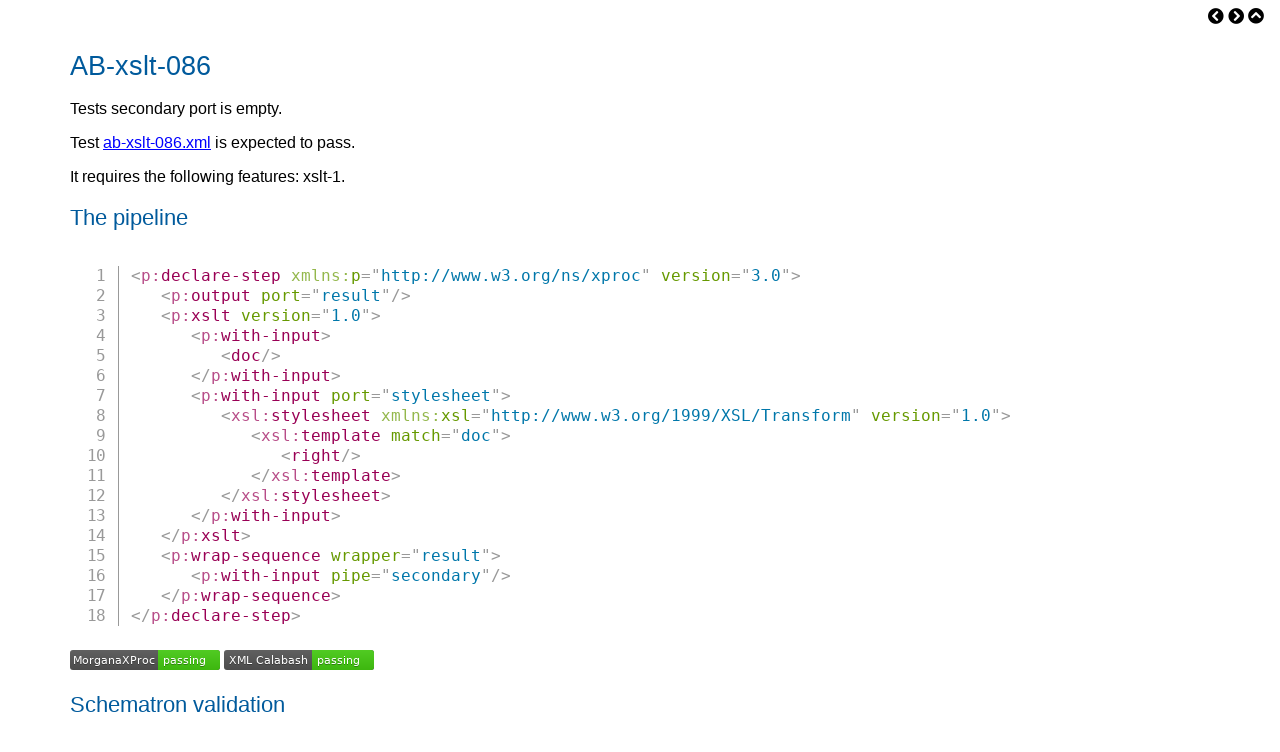

--- FILE ---
content_type: text/html; charset=utf-8
request_url: https://test-suite.xproc.org/tests/ab-xslt-086.html
body_size: 1203
content:
<!DOCTYPE HTML><html xmlns="http://www.w3.org/1999/xhtml"><head><meta http-equiv="Content-Type" content="text/html; charset=UTF-8"><meta charset="utf-8"><title>AB-xslt-086</title><link href="../css/prism.css" rel="stylesheet" type="text/css"><link href="../css/db-prism.css" rel="stylesheet" type="text/css"><link rel="stylesheet" type="text/css" href="../css/base.css"><link rel="stylesheet" type="text/css" href="../css/xproc.css"><link rel="stylesheet" type="text/css" href="../css/base.css"><link href="../css/all.css" rel="stylesheet" type="text/css"><link href="../css/testsuite.css" rel="stylesheet" type="text/css"><script type="text/javascript" src="../js/dbmodnizr.js"></script></head><body><nav><a href="ab-xslt-085.html"><i class="fas fa-chevron-circle-left"></i></a>&nbsp;<a href="ab-xslt-087.html"><i class="fas fa-chevron-circle-right"></i></a>&nbsp;<a href="../"><i class="fa fa-chevron-circle-up"></i></a></nav><h1>AB-xslt-086</h1><div class="description">
      <p>Tests secondary port is empty.</p>
   </div><p class="expected">Test <a class="testuri" href="../test-suite/tests/ab-xslt-086.xml">ab-xslt-086.xml</a> is expected to pass.</p><p class="features">It requires the following features: xslt-1.</p><div class="pipeline"><h2>The pipeline</h2><pre class="programlisting line-numbers language-markup" data-language="Markup"><code>
<span class="stag"><span class="sto">&lt;</span><span class="gi">p:declare-step</span> <span class="attr nsattr"><span class="aname">xmlns:p</span><span class="aeq">=</span><span class="aq">"</span><span class="avalue">http://www.w3.org/ns/xproc</span><span class="aq">"</span></span> <span class="attr"><span class="aname">version</span><span class="aeq">=</span><span class="aq">"</span><span class="avalue">3.0</span><span class="aq">"</span></span><span class="eto">&gt;</span></span>
   <span class="stag"><span class="sto">&lt;</span><span class="gi">p:output</span> <span class="attr"><span class="aname">port</span><span class="aeq">=</span><span class="aq">"</span><span class="avalue">result</span><span class="aq">"</span></span><span class="eto">/&gt;</span></span>
   <span class="stag"><span class="sto">&lt;</span><span class="gi">p:xslt</span> <span class="attr"><span class="aname">version</span><span class="aeq">=</span><span class="aq">"</span><span class="avalue">1.0</span><span class="aq">"</span></span><span class="eto">&gt;</span></span>
      <span class="stag"><span class="sto">&lt;</span><span class="gi">p:with-input</span><span class="eto">&gt;</span></span>
         <span class="stag"><span class="sto">&lt;</span><span class="gi">doc/</span><span class="eto">&gt;</span></span>
      <span class="etag"><span class="eto">&lt;/</span><span class="gi endgi">p:with-input</span><span class="etc">&gt;</span></span>
      <span class="stag"><span class="sto">&lt;</span><span class="gi">p:with-input</span> <span class="attr"><span class="aname">port</span><span class="aeq">=</span><span class="aq">"</span><span class="avalue">stylesheet</span><span class="aq">"</span></span><span class="eto">&gt;</span></span>
         <span class="stag"><span class="sto">&lt;</span><span class="gi">xsl:stylesheet</span> <span class="attr nsattr"><span class="aname">xmlns:xsl</span><span class="aeq">=</span><span class="aq">"</span><span class="avalue">http://www.w3.org/1999/XSL/Transform</span><span class="aq">"</span></span> <span class="attr"><span class="aname">version</span><span class="aeq">=</span><span class="aq">"</span><span class="avalue">1.0</span><span class="aq">"</span></span><span class="eto">&gt;</span></span>
            <span class="stag"><span class="sto">&lt;</span><span class="gi">xsl:template</span> <span class="attr"><span class="aname">match</span><span class="aeq">=</span><span class="aq">"</span><span class="avalue">doc</span><span class="aq">"</span></span><span class="eto">&gt;</span></span>
               <span class="stag"><span class="sto">&lt;</span><span class="gi">right/</span><span class="eto">&gt;</span></span>
            <span class="etag"><span class="eto">&lt;/</span><span class="gi endgi">xsl:template</span><span class="etc">&gt;</span></span>
         <span class="etag"><span class="eto">&lt;/</span><span class="gi endgi">xsl:stylesheet</span><span class="etc">&gt;</span></span>
      <span class="etag"><span class="eto">&lt;/</span><span class="gi endgi">p:with-input</span><span class="etc">&gt;</span></span>
   <span class="etag"><span class="eto">&lt;/</span><span class="gi endgi">p:xslt</span><span class="etc">&gt;</span></span>
   <span class="stag"><span class="sto">&lt;</span><span class="gi">p:wrap-sequence</span> <span class="attr"><span class="aname">wrapper</span><span class="aeq">=</span><span class="aq">"</span><span class="avalue">result</span><span class="aq">"</span></span><span class="eto">&gt;</span></span>
      <span class="stag"><span class="sto">&lt;</span><span class="gi">p:with-input</span> <span class="attr"><span class="aname">pipe</span><span class="aeq">=</span><span class="aq">"</span><span class="avalue">secondary</span><span class="aq">"</span></span><span class="eto">/&gt;</span></span>
   <span class="etag"><span class="eto">&lt;/</span><span class="gi endgi">p:wrap-sequence</span><span class="etc">&gt;</span></span>
<span class="etag"><span class="eto">&lt;/</span><span class="gi endgi">p:declare-step</span><span class="etc">&gt;</span></span>
</code></pre><div class="implbanners"><span class="morganaxproc"><a href="../implementation.html#ab-xslt-086"><img src="../img/mx-pass.svg" alt="MorganaXProc passing"></a></span> <span class="xmlcalabash"><a href="../implementation.html#ab-xslt-086"><img src="../img/xc-pass.svg" alt="XML Calabash passing"></a></span></div></div><div class="schematron"><h2>Schematron validation</h2><pre class="programlisting line-numbers language-markup" data-language="Markup"><code>
<span class="stag"><span class="sto">&lt;</span><span class="gi">s:schema</span> <span class="attr nsattr"><span class="aname">xmlns</span><span class="aeq">=</span><span class="aq">"</span><span class="avalue">http://www.w3.org/1999/xhtml</span><span class="aq">"</span></span> <span class="attr nsattr"><span class="aname">xmlns:s</span><span class="aeq">=</span><span class="aq">"</span><span class="avalue">http://purl.oclc.org/dsdl/schematron</span><span class="aq">"</span></span> <span class="attr"><span class="aname">queryBinding</span><span class="aeq">=</span><span class="aq">"</span><span class="avalue">xslt2</span><span class="aq">"</span></span><span class="eto">&gt;</span></span>
   <span class="stag"><span class="sto">&lt;</span><span class="gi">s:pattern</span><span class="eto">&gt;</span></span>
      <span class="stag"><span class="sto">&lt;</span><span class="gi">s:rule</span> <span class="attr"><span class="aname">context</span><span class="aeq">=</span><span class="aq">"</span><span class="avalue">/</span><span class="aq">"</span></span><span class="eto">&gt;</span></span>
         <span class="stag"><span class="sto">&lt;</span><span class="gi">s:assert</span> <span class="attr"><span class="aname">test</span><span class="aeq">=</span><span class="aq">"</span><span class="avalue">/result</span><span class="aq">"</span></span><span class="eto">&gt;</span></span><span class="text">The document root is not 'result'.</span><span class="etag"><span class="eto">&lt;/</span><span class="gi endgi">s:assert</span><span class="etc">&gt;</span></span>
         <span class="stag"><span class="sto">&lt;</span><span class="gi">s:assert</span> <span class="attr"><span class="aname">test</span><span class="aeq">=</span><span class="aq">"</span><span class="avalue">count(/result/child::node())=0</span><span class="aq">"</span></span><span class="eto">&gt;</span></span><span class="text">Element 'result' is not empty.</span><span class="etag"><span class="eto">&lt;/</span><span class="gi endgi">s:assert</span><span class="etc">&gt;</span></span>
      <span class="etag"><span class="eto">&lt;/</span><span class="gi endgi">s:rule</span><span class="etc">&gt;</span></span>
   <span class="etag"><span class="eto">&lt;/</span><span class="gi endgi">s:pattern</span><span class="etc">&gt;</span></span>
<span class="etag"><span class="eto">&lt;/</span><span class="gi endgi">s:schema</span><span class="etc">&gt;</span></span>
</code></pre></div><dl class="revision-history"><h2>Revision history</h2>
         <dt>10 Jun 2021, 
               <span class="name">Achim Berndzen</span>
            </dt><dd><div class="description">
               <p>Added attribute 'queryBinding' to schematron's schema.</p>
            </div></dd>
         <dt>04 Oct 2019, 
               <span class="name">Achim Berndzen</span>
            </dt><dd><div class="description">
               <p>Added tests for p:xslt with version="1.0".</p>
            </div></dd>
      </dl><script src="../js/prism.js"></script></body></html>

--- FILE ---
content_type: image/svg+xml
request_url: https://test-suite.xproc.org/img/mx-pass.svg
body_size: -112
content:
<?xml version="1.0"?>
<svg xmlns="http://www.w3.org/2000/svg" width="150" height="20">
<linearGradient id="a" x2="0" y2="100%">
    <stop offset="0" stop-color="#bbb" stop-opacity=".1"/>
    <stop offset="1" stop-opacity=".1"/>
</linearGradient>
<rect rx="3"         width="150" height="20" fill="#555"/>
<rect rx="3" x="88" width="62" height="20" fill="#4c1"/>
<path fill="#4c1" d="M88 0h4v20h-4z"/>
<rect rx="3" width="200" height="20" fill="url(#a)"/>
<g fill="#fff" text-anchor="middle" font-family="DejaVu Sans,Verdana,Geneva,sans-serif" font-size="11">
    <text x="44" y="15" fill="#010101" fill-opacity=".3">MorganaXProc</text>
    <text x="44" y="14">MorganaXProc</text>
    <text x="114" y="15" fill="#010101" fill-opacity=".3">passing</text>
    <text x="114" y="14">passing</text>
</g>
</svg>
